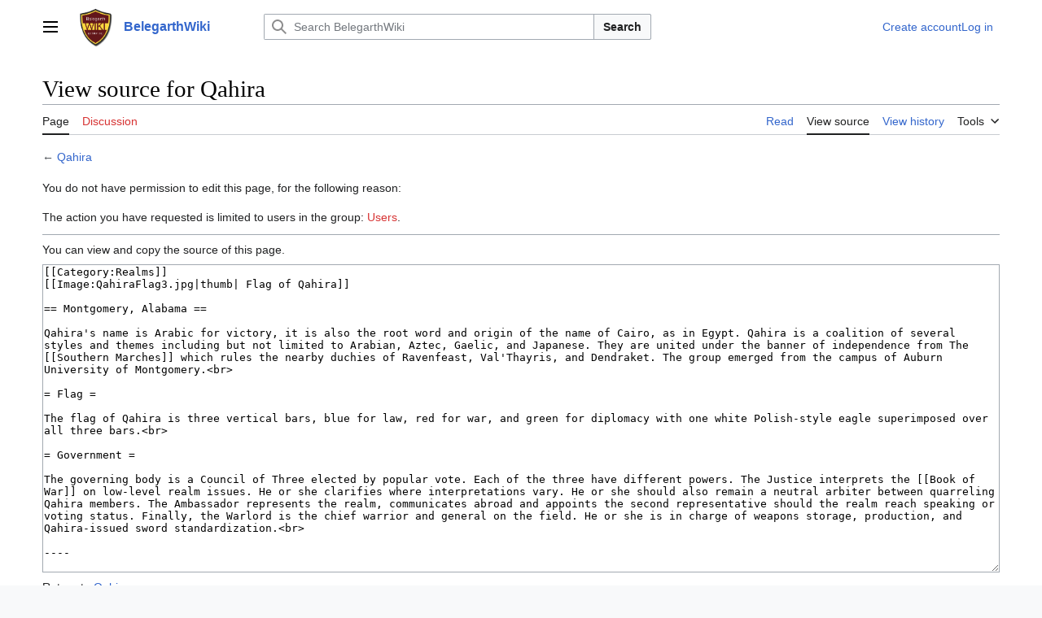

--- FILE ---
content_type: text/html; charset=UTF-8
request_url: https://geddon.org/index.php?title=Qahira&action=edit
body_size: 7618
content:
<!DOCTYPE html>
<html class="client-nojs vector-feature-language-in-header-enabled vector-feature-language-in-main-page-header-disabled vector-feature-sticky-header-disabled vector-feature-page-tools-pinned-disabled vector-feature-toc-pinned-clientpref-1 vector-feature-main-menu-pinned-disabled vector-feature-limited-width-clientpref-1 vector-feature-limited-width-content-disabled vector-feature-custom-font-size-clientpref-0 vector-feature-client-preferences-disabled vector-feature-client-prefs-pinned-disabled vector-feature-night-mode-disabled skin-theme-clientpref-day vector-toc-not-available" lang="en" dir="ltr">
<head>
<meta charset="UTF-8">
<title>View source for Qahira - BelegarthWiki</title>
<script>(function(){var className="client-js vector-feature-language-in-header-enabled vector-feature-language-in-main-page-header-disabled vector-feature-sticky-header-disabled vector-feature-page-tools-pinned-disabled vector-feature-toc-pinned-clientpref-1 vector-feature-main-menu-pinned-disabled vector-feature-limited-width-clientpref-1 vector-feature-limited-width-content-disabled vector-feature-custom-font-size-clientpref-0 vector-feature-client-preferences-disabled vector-feature-client-prefs-pinned-disabled vector-feature-night-mode-disabled skin-theme-clientpref-day vector-toc-not-available";var cookie=document.cookie.match(/(?:^|; )geddon_wiki_belegarth_mwclientpreferences=([^;]+)/);if(cookie){cookie[1].split('%2C').forEach(function(pref){className=className.replace(new RegExp('(^| )'+pref.replace(/-clientpref-\w+$|[^\w-]+/g,'')+'-clientpref-\\w+( |$)'),'$1'+pref+'$2');});}document.documentElement.className=className;}());RLCONF={"wgBreakFrames":true,"wgSeparatorTransformTable":["",""
],"wgDigitTransformTable":["",""],"wgDefaultDateFormat":"dmy","wgMonthNames":["","January","February","March","April","May","June","July","August","September","October","November","December"],"wgRequestId":"aXb8fFz_DsUVnJc3lY1H8AAAAhA","wgCanonicalNamespace":"","wgCanonicalSpecialPageName":false,"wgNamespaceNumber":0,"wgPageName":"Qahira","wgTitle":"Qahira","wgCurRevisionId":28919,"wgRevisionId":0,"wgArticleId":6971,"wgIsArticle":false,"wgIsRedirect":false,"wgAction":"edit","wgUserName":null,"wgUserGroups":["*"],"wgCategories":[],"wgPageViewLanguage":"en","wgPageContentLanguage":"en","wgPageContentModel":"wikitext","wgRelevantPageName":"Qahira","wgRelevantArticleId":6971,"wgIsProbablyEditable":false,"wgRelevantPageIsProbablyEditable":false,"wgRestrictionEdit":[],"wgRestrictionMove":[],"wgMediaViewerOnClick":true,"wgMediaViewerEnabledByDefault":true,"wgVisualEditor":{"pageLanguageCode":"en","pageLanguageDir":"ltr","pageVariantFallbacks":"en"},"wgEditSubmitButtonLabelPublish":false};
RLSTATE={"skins.vector.user.styles":"ready","site.styles":"ready","user.styles":"ready","skins.vector.user":"ready","user":"ready","user.options":"loading","skins.vector.search.codex.styles":"ready","skins.vector.styles":"ready","skins.vector.icons":"ready","ext.visualEditor.desktopArticleTarget.noscript":"ready"};RLPAGEMODULES=["mediawiki.action.edit.collapsibleFooter","site","mediawiki.page.ready","skins.vector.js","ext.visualEditor.desktopArticleTarget.init","ext.visualEditor.targetLoader"];</script>
<script>(RLQ=window.RLQ||[]).push(function(){mw.loader.impl(function(){return["user.options@12s5i",function($,jQuery,require,module){mw.user.tokens.set({"patrolToken":"+\\","watchToken":"+\\","csrfToken":"+\\"});
}];});});</script>
<link rel="stylesheet" href="/load.php?lang=en&amp;modules=ext.visualEditor.desktopArticleTarget.noscript%7Cskins.vector.icons%2Cstyles%7Cskins.vector.search.codex.styles&amp;only=styles&amp;skin=vector-2022">
<script async="" src="/load.php?lang=en&amp;modules=startup&amp;only=scripts&amp;raw=1&amp;skin=vector-2022"></script>
<meta name="ResourceLoaderDynamicStyles" content="">
<link rel="stylesheet" href="/load.php?lang=en&amp;modules=site.styles&amp;only=styles&amp;skin=vector-2022">
<meta name="generator" content="MediaWiki 1.42.1">
<meta name="robots" content="noindex,nofollow,max-image-preview:standard">
<meta name="format-detection" content="telephone=no">
<meta property="og:image" content="https://www.geddon.org/images/b/b4/QahiraFlag3.jpg">
<meta property="og:image:width" content="1200">
<meta property="og:image:height" content="940">
<meta property="og:image" content="https://www.geddon.org/images/b/b4/QahiraFlag3.jpg">
<meta property="og:image:width" content="800">
<meta property="og:image:height" content="626">
<meta property="og:image:width" content="640">
<meta property="og:image:height" content="501">
<meta name="viewport" content="width=1000">
<link rel="icon" href="/favicon.ico">
<link rel="search" type="application/opensearchdescription+xml" href="/opensearch_desc.php" title="BelegarthWiki (en)">
<link rel="EditURI" type="application/rsd+xml" href="https://www.geddon.org/api.php?action=rsd">
<link rel="license" href="http://www.gnu.org/copyleft/fdl.html">
<link rel="alternate" type="application/atom+xml" title="BelegarthWiki Atom feed" href="/index.php?title=Special:RecentChanges&amp;feed=atom">
</head>
<body class="skin-vector skin-vector-search-vue mediawiki ltr sitedir-ltr mw-hide-empty-elt ns-0 ns-subject page-Qahira rootpage-Qahira skin-vector-2022 action-edit"><a class="mw-jump-link" href="#bodyContent">Jump to content</a>
<div class="vector-header-container">
	<header class="vector-header mw-header">
		<div class="vector-header-start">
			<nav class="vector-main-menu-landmark" aria-label="Site" role="navigation">
				
<div id="vector-main-menu-dropdown" class="vector-dropdown vector-main-menu-dropdown vector-button-flush-left vector-button-flush-right"  >
	<input type="checkbox" id="vector-main-menu-dropdown-checkbox" role="button" aria-haspopup="true" data-event-name="ui.dropdown-vector-main-menu-dropdown" class="vector-dropdown-checkbox "  aria-label="Main menu"  >
	<label id="vector-main-menu-dropdown-label" for="vector-main-menu-dropdown-checkbox" class="vector-dropdown-label cdx-button cdx-button--fake-button cdx-button--fake-button--enabled cdx-button--weight-quiet cdx-button--icon-only " aria-hidden="true"  ><span class="vector-icon mw-ui-icon-menu mw-ui-icon-wikimedia-menu"></span>

<span class="vector-dropdown-label-text">Main menu</span>
	</label>
	<div class="vector-dropdown-content">


				<div id="vector-main-menu-unpinned-container" class="vector-unpinned-container">
		
<div id="vector-main-menu" class="vector-main-menu vector-pinnable-element">
	<div
	class="vector-pinnable-header vector-main-menu-pinnable-header vector-pinnable-header-unpinned"
	data-feature-name="main-menu-pinned"
	data-pinnable-element-id="vector-main-menu"
	data-pinned-container-id="vector-main-menu-pinned-container"
	data-unpinned-container-id="vector-main-menu-unpinned-container"
>
	<div class="vector-pinnable-header-label">Main menu</div>
	<button class="vector-pinnable-header-toggle-button vector-pinnable-header-pin-button" data-event-name="pinnable-header.vector-main-menu.pin">move to sidebar</button>
	<button class="vector-pinnable-header-toggle-button vector-pinnable-header-unpin-button" data-event-name="pinnable-header.vector-main-menu.unpin">hide</button>
</div>

	
<div id="p-Get_Started" class="vector-menu mw-portlet mw-portlet-Get_Started"  >
	<div class="vector-menu-heading">
		Get Started
	</div>
	<div class="vector-menu-content">
		
		<ul class="vector-menu-content-list">
			
			<li id="n-Wiki-Index" class="mw-list-item"><a href="/Belegarth:Community_portal"><span>Wiki Index</span></a></li><li id="n-Book-of-War-(Rules)" class="mw-list-item"><a href="/Book_of_war"><span>Book of War (Rules)</span></a></li>
		</ul>
		
	</div>
</div>

	
	
<div id="p-People_&amp;_Places" class="vector-menu mw-portlet mw-portlet-People_Places"  >
	<div class="vector-menu-heading">
		People &amp; Places
	</div>
	<div class="vector-menu-content">
		
		<ul class="vector-menu-content-list">
			
			<li id="n-People" class="mw-list-item"><a href="/Category:People"><span>People</span></a></li><li id="n-Realms" class="mw-list-item"><a href="/Category:Realms"><span>Realms</span></a></li><li id="n-Units" class="mw-list-item"><a href="/Category:Units"><span>Units</span></a></li><li id="n-Events" class="mw-list-item"><a href="/Belegarth:Current_events"><span>Events</span></a></li><li id="n-Heraldry" class="mw-list-item"><a href="/Category:Heraldry"><span>Heraldry</span></a></li><li id="n-Guilds" class="mw-list-item"><a href="/Category:Guild"><span>Guilds</span></a></li>
		</ul>
		
	</div>
</div>

<div id="p-For_Fighters" class="vector-menu mw-portlet mw-portlet-For_Fighters"  >
	<div class="vector-menu-heading">
		For Fighters
	</div>
	<div class="vector-menu-content">
		
		<ul class="vector-menu-content-list">
			
			<li id="n-Equipment" class="mw-list-item"><a href="/Category:Equipment"><span>Equipment</span></a></li>
		</ul>
		
	</div>
</div>

<div id="p-For_Craftsman" class="vector-menu mw-portlet mw-portlet-For_Craftsman"  >
	<div class="vector-menu-heading">
		For Craftsman
	</div>
	<div class="vector-menu-content">
		
		<ul class="vector-menu-content-list">
			
			<li id="n-How-to-Build" class="mw-list-item"><a href="/Category:How_to_build"><span>How to Build</span></a></li>
		</ul>
		
	</div>
</div>

<div id="p-Leadership" class="vector-menu mw-portlet mw-portlet-Leadership"  >
	<div class="vector-menu-heading">
		Leadership
	</div>
	<div class="vector-menu-content">
		
		<ul class="vector-menu-content-list">
			
			<li id="n-Scenario-Battles" class="mw-list-item"><a href="/Category:Scenario_battles"><span>Scenario Battles</span></a></li>
		</ul>
		
	</div>
</div>

<div id="p-About_Belegarth" class="vector-menu mw-portlet mw-portlet-About_Belegarth"  >
	<div class="vector-menu-heading">
		About Belegarth
	</div>
	<div class="vector-menu-content">
		
		<ul class="vector-menu-content-list">
			
			<li id="n-Belegarth-Officers" class="mw-list-item"><a href="/BMCS_Officers"><span>Belegarth Officers</span></a></li><li id="n-Belegarth-Bylaws" class="mw-list-item"><a href="/Belegarth_by-laws"><span>Belegarth Bylaws</span></a></li>
		</ul>
		
	</div>
</div>

<div id="p-Wiki_Tools_&amp;_Help" class="vector-menu mw-portlet mw-portlet-Wiki_Tools_Help"  >
	<div class="vector-menu-heading">
		Wiki Tools &amp; Help
	</div>
	<div class="vector-menu-content">
		
		<ul class="vector-menu-content-list">
			
			<li id="n-randompage" class="mw-list-item"><a href="/Special:Random" title="Load a random page [x]" accesskey="x"><span>Random page</span></a></li><li id="n-recentchanges" class="mw-list-item"><a href="/Special:RecentChanges" title="A list of recent changes in the wiki [r]" accesskey="r"><span>Recent changes</span></a></li><li id="n-Simple-Wiki-Editing-Guide" class="mw-list-item"><a href="/Galya%27s_Simple_Guide_to_Editing_the_Wiki"><span>Simple Wiki Editing Guide</span></a></li><li id="n-Wikipedia&#039;s-Editing-Guide" class="mw-list-item"><a href="http://en.wikipedia.org/wiki/Help:Contents/Editing_Wikipedia" rel="nofollow"><span>Wikipedia&#039;s Editing Guide</span></a></li>
		</ul>
		
	</div>
</div>

</div>

				</div>

	</div>
</div>

		</nav>
			
<a href="/Main_Page" class="mw-logo">
	<img class="mw-logo-icon" src="/skins/wiki.png" alt="" aria-hidden="true" height="50" width="50">
	<span class="mw-logo-container">
		<strong class="mw-logo-wordmark">BelegarthWiki</strong>
	</span>
</a>

		</div>
		<div class="vector-header-end">
			
<div id="p-search" role="search" class="vector-search-box-vue  vector-search-box-collapses vector-search-box-show-thumbnail vector-search-box-auto-expand-width vector-search-box">
	<a href="/Special:Search" class="cdx-button cdx-button--fake-button cdx-button--fake-button--enabled cdx-button--weight-quiet cdx-button--icon-only search-toggle" id="" title="Search BelegarthWiki [f]" accesskey="f"><span class="vector-icon mw-ui-icon-search mw-ui-icon-wikimedia-search"></span>

<span>Search</span>
	</a>
	<div class="vector-typeahead-search-container">
		<div class="cdx-typeahead-search cdx-typeahead-search--show-thumbnail cdx-typeahead-search--auto-expand-width">
			<form action="/index.php" id="searchform" class="cdx-search-input cdx-search-input--has-end-button">
				<div id="simpleSearch" class="cdx-search-input__input-wrapper"  data-search-loc="header-moved">
					<div class="cdx-text-input cdx-text-input--has-start-icon">
						<input
							class="cdx-text-input__input"
							 type="search" name="search" placeholder="Search BelegarthWiki" aria-label="Search BelegarthWiki" autocapitalize="sentences" title="Search BelegarthWiki [f]" accesskey="f" id="searchInput"
							>
						<span class="cdx-text-input__icon cdx-text-input__start-icon"></span>
					</div>
					<input type="hidden" name="title" value="Special:Search">
				</div>
				<button class="cdx-button cdx-search-input__end-button">Search</button>
			</form>
		</div>
	</div>
</div>

			<nav class="vector-user-links vector-user-links-wide" aria-label="Personal tools" role="navigation" >
	<div class="vector-user-links-main">
	
<div id="p-vector-user-menu-preferences" class="vector-menu mw-portlet emptyPortlet"  >
	<div class="vector-menu-content">
		
		<ul class="vector-menu-content-list">
			
			
		</ul>
		
	</div>
</div>

	
<div id="p-vector-user-menu-userpage" class="vector-menu mw-portlet emptyPortlet"  >
	<div class="vector-menu-content">
		
		<ul class="vector-menu-content-list">
			
			
		</ul>
		
	</div>
</div>

	<nav class="vector-client-prefs-landmark" aria-label="Appearance">
		
		
	</nav>
	
<div id="p-vector-user-menu-notifications" class="vector-menu mw-portlet emptyPortlet"  >
	<div class="vector-menu-content">
		
		<ul class="vector-menu-content-list">
			
			
		</ul>
		
	</div>
</div>

	
<div id="p-vector-user-menu-overflow" class="vector-menu mw-portlet"  >
	<div class="vector-menu-content">
		
		<ul class="vector-menu-content-list">
			<li id="pt-createaccount-2" class="user-links-collapsible-item mw-list-item user-links-collapsible-item"><a data-mw="interface" href="/index.php?title=Special:CreateAccount&amp;returnto=Qahira&amp;returntoquery=action%3Dedit" title="You are encouraged to create an account and log in; however, it is not mandatory" class=""><span>Create account</span></a>
</li>
<li id="pt-login-2" class="user-links-collapsible-item mw-list-item user-links-collapsible-item"><a data-mw="interface" href="/index.php?title=Special:UserLogin&amp;returnto=Qahira&amp;returntoquery=action%3Dedit" title="You are encouraged to log in; however, it is not mandatory [o]" accesskey="o" class=""><span>Log in</span></a>
</li>

			
		</ul>
		
	</div>
</div>

	</div>
	
<div id="vector-user-links-dropdown" class="vector-dropdown vector-user-menu vector-button-flush-right vector-user-menu-logged-out user-links-collapsible-item"  title="More options" >
	<input type="checkbox" id="vector-user-links-dropdown-checkbox" role="button" aria-haspopup="true" data-event-name="ui.dropdown-vector-user-links-dropdown" class="vector-dropdown-checkbox "  aria-label="Personal tools"  >
	<label id="vector-user-links-dropdown-label" for="vector-user-links-dropdown-checkbox" class="vector-dropdown-label cdx-button cdx-button--fake-button cdx-button--fake-button--enabled cdx-button--weight-quiet cdx-button--icon-only " aria-hidden="true"  ><span class="vector-icon mw-ui-icon-ellipsis mw-ui-icon-wikimedia-ellipsis"></span>

<span class="vector-dropdown-label-text">Personal tools</span>
	</label>
	<div class="vector-dropdown-content">


		
<div id="p-personal" class="vector-menu mw-portlet mw-portlet-personal user-links-collapsible-item"  title="User menu" >
	<div class="vector-menu-content">
		
		<ul class="vector-menu-content-list">
			
			<li id="pt-createaccount" class="user-links-collapsible-item mw-list-item"><a href="/index.php?title=Special:CreateAccount&amp;returnto=Qahira&amp;returntoquery=action%3Dedit" title="You are encouraged to create an account and log in; however, it is not mandatory"><span class="vector-icon mw-ui-icon-userAdd mw-ui-icon-wikimedia-userAdd"></span> <span>Create account</span></a></li><li id="pt-login" class="user-links-collapsible-item mw-list-item"><a href="/index.php?title=Special:UserLogin&amp;returnto=Qahira&amp;returntoquery=action%3Dedit" title="You are encouraged to log in; however, it is not mandatory [o]" accesskey="o"><span class="vector-icon mw-ui-icon-logIn mw-ui-icon-wikimedia-logIn"></span> <span>Log in</span></a></li>
		</ul>
		
	</div>
</div>

	
	</div>
</div>

</nav>

		</div>
	</header>
</div>
<div class="mw-page-container">
	<div class="mw-page-container-inner">
		<div class="vector-sitenotice-container">
			<div id="siteNotice"></div>
		</div>
		<div class="vector-column-start">
			<div class="vector-main-menu-container">
		<div id="mw-navigation">
			<nav id="mw-panel" class="vector-main-menu-landmark" aria-label="Site" role="navigation">
				<div id="vector-main-menu-pinned-container" class="vector-pinned-container">
				
				</div>
		</nav>
		</div>
	</div>
</div>
		<div class="mw-content-container">
			<main id="content" class="mw-body" role="main">
				<header class="mw-body-header vector-page-titlebar">
					<h1 id="firstHeading" class="firstHeading mw-first-heading">View source for Qahira</h1>
				</header>
				<div class="vector-page-toolbar">
					<div class="vector-page-toolbar-container">
						<div id="left-navigation">
							<nav aria-label="Namespaces">
								
<div id="p-associated-pages" class="vector-menu vector-menu-tabs mw-portlet mw-portlet-associated-pages"  >
	<div class="vector-menu-content">
		
		<ul class="vector-menu-content-list">
			
			<li id="ca-nstab-main" class="selected vector-tab-noicon mw-list-item"><a href="/Qahira" title="View the content page [c]" accesskey="c"><span>Page</span></a></li><li id="ca-talk" class="new vector-tab-noicon mw-list-item"><a href="/index.php?title=Talk:Qahira&amp;action=edit&amp;redlink=1" rel="discussion" title="Discussion about the content page (page does not exist) [t]" accesskey="t"><span>Discussion</span></a></li>
		</ul>
		
	</div>
</div>

								
<div id="p-variants" class="vector-dropdown emptyPortlet"  >
	<input type="checkbox" id="p-variants-checkbox" role="button" aria-haspopup="true" data-event-name="ui.dropdown-p-variants" class="vector-dropdown-checkbox " aria-label="Change language variant"   >
	<label id="p-variants-label" for="p-variants-checkbox" class="vector-dropdown-label cdx-button cdx-button--fake-button cdx-button--fake-button--enabled cdx-button--weight-quiet" aria-hidden="true"  ><span class="vector-dropdown-label-text">English</span>
	</label>
	<div class="vector-dropdown-content">


					
<div id="p-variants" class="vector-menu mw-portlet mw-portlet-variants emptyPortlet"  >
	<div class="vector-menu-content">
		
		<ul class="vector-menu-content-list">
			
			
		</ul>
		
	</div>
</div>

				
	</div>
</div>

							</nav>
						</div>
						<div id="right-navigation" class="vector-collapsible">
							<nav aria-label="Views">
								
<div id="p-views" class="vector-menu vector-menu-tabs mw-portlet mw-portlet-views"  >
	<div class="vector-menu-content">
		
		<ul class="vector-menu-content-list">
			
			<li id="ca-view" class="vector-tab-noicon mw-list-item"><a href="/Qahira"><span>Read</span></a></li><li id="ca-viewsource" class="selected vector-tab-noicon mw-list-item"><a href="/index.php?title=Qahira&amp;action=edit" title="This page is protected.&#10;You can view its source [e]" accesskey="e"><span>View source</span></a></li><li id="ca-history" class="vector-tab-noicon mw-list-item"><a href="/index.php?title=Qahira&amp;action=history" title="Past revisions of this page [h]" accesskey="h"><span>View history</span></a></li>
		</ul>
		
	</div>
</div>

							</nav>
				
							<nav class="vector-page-tools-landmark" aria-label="Page tools">
								
<div id="vector-page-tools-dropdown" class="vector-dropdown vector-page-tools-dropdown"  >
	<input type="checkbox" id="vector-page-tools-dropdown-checkbox" role="button" aria-haspopup="true" data-event-name="ui.dropdown-vector-page-tools-dropdown" class="vector-dropdown-checkbox "  aria-label="Tools"  >
	<label id="vector-page-tools-dropdown-label" for="vector-page-tools-dropdown-checkbox" class="vector-dropdown-label cdx-button cdx-button--fake-button cdx-button--fake-button--enabled cdx-button--weight-quiet" aria-hidden="true"  ><span class="vector-dropdown-label-text">Tools</span>
	</label>
	<div class="vector-dropdown-content">


									<div id="vector-page-tools-unpinned-container" class="vector-unpinned-container">
						
<div id="vector-page-tools" class="vector-page-tools vector-pinnable-element">
	<div
	class="vector-pinnable-header vector-page-tools-pinnable-header vector-pinnable-header-unpinned"
	data-feature-name="page-tools-pinned"
	data-pinnable-element-id="vector-page-tools"
	data-pinned-container-id="vector-page-tools-pinned-container"
	data-unpinned-container-id="vector-page-tools-unpinned-container"
>
	<div class="vector-pinnable-header-label">Tools</div>
	<button class="vector-pinnable-header-toggle-button vector-pinnable-header-pin-button" data-event-name="pinnable-header.vector-page-tools.pin">move to sidebar</button>
	<button class="vector-pinnable-header-toggle-button vector-pinnable-header-unpin-button" data-event-name="pinnable-header.vector-page-tools.unpin">hide</button>
</div>

	
<div id="p-cactions" class="vector-menu mw-portlet mw-portlet-cactions emptyPortlet vector-has-collapsible-items"  title="More options" >
	<div class="vector-menu-heading">
		Actions
	</div>
	<div class="vector-menu-content">
		
		<ul class="vector-menu-content-list">
			
			<li id="ca-more-view" class="vector-more-collapsible-item mw-list-item"><a href="/Qahira"><span>Read</span></a></li><li id="ca-more-viewsource" class="selected vector-more-collapsible-item mw-list-item"><a href="/index.php?title=Qahira&amp;action=edit"><span>View source</span></a></li><li id="ca-more-history" class="vector-more-collapsible-item mw-list-item"><a href="/index.php?title=Qahira&amp;action=history"><span>View history</span></a></li>
		</ul>
		
	</div>
</div>

<div id="p-tb" class="vector-menu mw-portlet mw-portlet-tb"  >
	<div class="vector-menu-heading">
		General
	</div>
	<div class="vector-menu-content">
		
		<ul class="vector-menu-content-list">
			
			<li id="t-whatlinkshere" class="mw-list-item"><a href="/Special:WhatLinksHere/Qahira" title="A list of all wiki pages that link here [j]" accesskey="j"><span>What links here</span></a></li><li id="t-recentchangeslinked" class="mw-list-item"><a href="/Special:RecentChangesLinked/Qahira" rel="nofollow" title="Recent changes in pages linked from this page [k]" accesskey="k"><span>Related changes</span></a></li><li id="t-specialpages" class="mw-list-item"><a href="/Special:SpecialPages" title="A list of all special pages [q]" accesskey="q"><span>Special pages</span></a></li><li id="t-info" class="mw-list-item"><a href="/index.php?title=Qahira&amp;action=info" title="More information about this page"><span>Page information</span></a></li>
		</ul>
		
	</div>
</div>

</div>

									</div>
				
	</div>
</div>

							</nav>
						</div>
					</div>
				</div>
				<div class="vector-column-end">
					<div class="vector-sticky-pinned-container">
						<nav class="vector-page-tools-landmark" aria-label="Page tools">
							<div id="vector-page-tools-pinned-container" class="vector-pinned-container">
				
							</div>
		</nav>
						<nav class="vector-client-prefs-landmark" aria-label="Appearance">
						</nav>
					</div>
				</div>
				<div id="bodyContent" class="vector-body" aria-labelledby="firstHeading" data-mw-ve-target-container>
					<div class="vector-body-before-content">
							<div class="mw-indicators">
		</div>

						
					</div>
					<div id="contentSub"><div id="mw-content-subtitle">← <a href="/Qahira" title="Qahira">Qahira</a></div></div>
					
					
					<div id="mw-content-text" class="mw-body-content"><p>You do not have permission to edit this page, for the following reason:
</p>
<div class="permissions-errors">
<p>The action you have requested is limited to users in the group: <a href="/index.php?title=Belegarth:Users&amp;action=edit&amp;redlink=1" class="new" title="Belegarth:Users (page does not exist)">Users</a>.
</p>
</div><hr />
<p>You can view and copy the source of this page.
</p><textarea readonly="" accesskey="," id="wpTextbox1" cols="80" rows="25" style="" class="mw-editfont-monospace" lang="en" dir="ltr" name="wpTextbox1">[[Category:Realms]]
[[Image:QahiraFlag3.jpg|thumb| Flag of Qahira]]

== Montgomery, Alabama ==

Qahira's name is Arabic for victory, it is also the root word and origin of the name of Cairo, as in Egypt. Qahira is a coalition of several styles and themes including but not limited to Arabian, Aztec, Gaelic, and Japanese. They are united under the banner of independence from The [[Southern Marches]] which rules the nearby duchies of Ravenfeast, Val'Thayris, and Dendraket. The group emerged from the campus of Auburn University of Montgomery.&lt;br>

= Flag =

The flag of Qahira is three vertical bars, blue for law, red for war, and green for diplomacy with one white Polish-style eagle superimposed over all three bars.&lt;br>

= Government =

The governing body is a Council of Three elected by popular vote. Each of the three have different powers. The Justice interprets the [[Book of War]] on low-level realm issues. He or she clarifies where interpretations vary. He or she should also remain a neutral arbiter between quarreling Qahira members. The Ambassador represents the realm, communicates abroad and appoints the second representative should the realm reach speaking or voting status. Finally, the Warlord is the chief warrior and general on the field. He or she is in charge of weapons storage, production, and Qahira-issued sword standardization.&lt;br> 

----

Qahira is open to new membership. Prospects can contact the provided email or phone number and find out the location of the weekly meetings. Community swords are available and each new recruit will be issued a standardized 2 foot, one handed sword upon payment of $5 dues. If you want a shield or a specialized or custom sword you have to make it yourself. If you don't know how to foamsmith Qahira also has two foamsmith masters to help you learn.&lt;br>

'''Founded''': 2009

'''Total Members''': 10

'''Average Weekly Attendance''': 5

'''Units'''
*[[Tulpix Legion]]
*[[Alabamaha Legion]]
*[[Xochitl Warriors]]


'''Realm Officers'''
*[[Zhulfiqar]] - Ambassador/Representative
*Vercingetorix - Warlord
*Perfidius - Justice

'''Realm Citizens'''
*Odeya
*Sir William
*Rat
*Kenshin Matsumara
(and others)

'''Practice Times'''
Sundays at 4:00 sharp except during Ramadan, in which practices begin at sunset. Most of the time they're held at [[Fort Thyssloch]], but occasionally held at the [[Qahira National Palace]].

'''Contact Information'''
'''email''' - marty.funkhouser@gmail.com&lt;br>
'''phone''' - 334-207-1309

---- 
Qahira endorses [[Liquid Nails]] and [[Blue Camp Pad|Ozark Trail]] for weapons construction.
</textarea><div class="templatesUsed"></div><p id="mw-returnto">Return to <a href="/Qahira" title="Qahira">Qahira</a>.</p>

<div class="printfooter" data-nosnippet="">Retrieved from "<a dir="ltr" href="https://www.geddon.org/Qahira">https://www.geddon.org/Qahira</a>"</div></div>
					<div id="catlinks" class="catlinks catlinks-allhidden" data-mw="interface"></div>
				</div>
			</main>
			
		</div>
		<div class="mw-footer-container">
			
<footer id="footer" class="mw-footer" role="contentinfo" >
	<ul id="footer-info">
</ul>

	<ul id="footer-places">
	<li id="footer-places-privacy"><a href="/Belegarth:Privacy_policy">Privacy policy</a></li>
	<li id="footer-places-about"><a href="/Belegarth:About">About BelegarthWiki</a></li>
	<li id="footer-places-disclaimers"><a href="/Belegarth:General_disclaimer">Disclaimers</a></li>
</ul>

	<ul id="footer-icons" class="noprint">
	<li id="footer-copyrightico"><a href="http://www.gnu.org/copyleft/fdl.html"><img src="/common/images/gnu-fdl.png" alt="GNU Free Documentation License 1.2" width="88" height="31" loading="lazy"></a></li>
	<li id="footer-poweredbyico"><a href="https://www.mediawiki.org/"><img src="/resources/assets/poweredby_mediawiki_88x31.png" alt="Powered by MediaWiki" srcset="/resources/assets/poweredby_mediawiki_132x47.png 1.5x, /resources/assets/poweredby_mediawiki_176x62.png 2x" width="88" height="31" loading="lazy"></a></li>
</ul>

</footer>

		</div>
	</div> 
</div> 
<div class="vector-settings" id="p-dock-bottom">
	<ul>
		<li>
		<button class="cdx-button cdx-button--icon-only vector-limited-width-toggle" id=""><span class="vector-icon mw-ui-icon-fullScreen mw-ui-icon-wikimedia-fullScreen"></span>

<span>Toggle limited content width</span>
</button>
</li>
	</ul>
</div>
<script>(RLQ=window.RLQ||[]).push(function(){mw.config.set({"wgBackendResponseTime":464,"wgPageParseReport":{"limitreport":{"cputime":"0.005","walltime":"0.005","ppvisitednodes":{"value":8,"limit":1000000},"postexpandincludesize":{"value":15,"limit":2097152},"templateargumentsize":{"value":0,"limit":2097152},"expansiondepth":{"value":2,"limit":100},"expensivefunctioncount":{"value":0,"limit":100},"unstrip-depth":{"value":0,"limit":20},"unstrip-size":{"value":0,"limit":5000000},"timingprofile":["100.00%    0.000      1 -total"]},"cachereport":{"timestamp":"20260126053244","ttl":86400,"transientcontent":false}}});});</script>
</body>
</html>